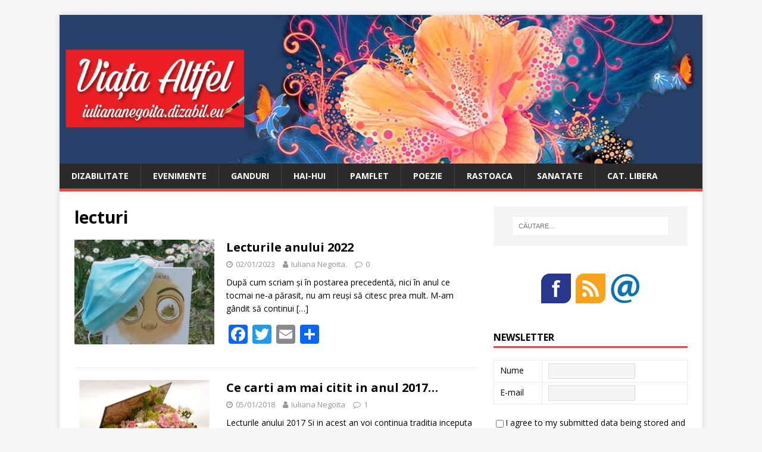

--- FILE ---
content_type: text/html; charset=UTF-8
request_url: https://iuliananegoita.dizabil.eu/tag/lecturi/
body_size: 47720
content:
<!DOCTYPE html>
<html class="no-js" lang="ro-RO">
<head>
<meta charset="UTF-8">
<meta name="viewport" content="width=device-width, initial-scale=1.0">
<link rel="profile" href="http://gmpg.org/xfn/11" />
<meta name='robots' content='index, follow, max-image-preview:large, max-snippet:-1, max-video-preview:-1' />
	<style>img:is([sizes="auto" i], [sizes^="auto," i]) { contain-intrinsic-size: 3000px 1500px }</style>
	
	<!-- This site is optimized with the Yoast SEO plugin v19.11 - https://yoast.com/wordpress/plugins/seo/ -->
	<title>lecturi Arhive - IulianaNegoita.dizabil.eu</title>
	<link rel="canonical" href="https://iuliananegoita.dizabil.eu/tag/lecturi/" />
	<meta property="og:locale" content="ro_RO" />
	<meta property="og:type" content="article" />
	<meta property="og:title" content="lecturi Arhive - IulianaNegoita.dizabil.eu" />
	<meta property="og:url" content="https://iuliananegoita.dizabil.eu/tag/lecturi/" />
	<meta property="og:site_name" content="IulianaNegoita.dizabil.eu" />
	<meta name="twitter:card" content="summary_large_image" />
	<script type="application/ld+json" class="yoast-schema-graph">{"@context":"https://schema.org","@graph":[{"@type":"CollectionPage","@id":"https://iuliananegoita.dizabil.eu/tag/lecturi/","url":"https://iuliananegoita.dizabil.eu/tag/lecturi/","name":"lecturi Arhive - IulianaNegoita.dizabil.eu","isPartOf":{"@id":"https://iuliananegoita.dizabil.eu/#website"},"primaryImageOfPage":{"@id":"https://iuliananegoita.dizabil.eu/tag/lecturi/#primaryimage"},"image":{"@id":"https://iuliananegoita.dizabil.eu/tag/lecturi/#primaryimage"},"thumbnailUrl":"https://iuliananegoita.dizabil.eu/wp-content/uploads/2020/08/fotomc1.jpeg","breadcrumb":{"@id":"https://iuliananegoita.dizabil.eu/tag/lecturi/#breadcrumb"},"inLanguage":"ro-RO"},{"@type":"ImageObject","inLanguage":"ro-RO","@id":"https://iuliananegoita.dizabil.eu/tag/lecturi/#primaryimage","url":"https://iuliananegoita.dizabil.eu/wp-content/uploads/2020/08/fotomc1.jpeg","contentUrl":"https://iuliananegoita.dizabil.eu/wp-content/uploads/2020/08/fotomc1.jpeg","width":1035,"height":582},{"@type":"BreadcrumbList","@id":"https://iuliananegoita.dizabil.eu/tag/lecturi/#breadcrumb","itemListElement":[{"@type":"ListItem","position":1,"name":"Prima pagină","item":"https://iuliananegoita.dizabil.eu/"},{"@type":"ListItem","position":2,"name":"lecturi"}]},{"@type":"WebSite","@id":"https://iuliananegoita.dizabil.eu/#website","url":"https://iuliananegoita.dizabil.eu/","name":"IulianaNegoita.dizabil.eu","description":"Viata altfel","potentialAction":[{"@type":"SearchAction","target":{"@type":"EntryPoint","urlTemplate":"https://iuliananegoita.dizabil.eu/?s={search_term_string}"},"query-input":"required name=search_term_string"}],"inLanguage":"ro-RO"}]}</script>
	<!-- / Yoast SEO plugin. -->


<link rel='dns-prefetch' href='//static.addtoany.com' />
<link rel='dns-prefetch' href='//fonts.googleapis.com' />
<link rel="alternate" type="application/rss+xml" title="IulianaNegoita.dizabil.eu &raquo; Flux" href="https://iuliananegoita.dizabil.eu/feed/" />
<link rel="alternate" type="application/rss+xml" title="IulianaNegoita.dizabil.eu &raquo; Flux comentarii" href="https://iuliananegoita.dizabil.eu/comments/feed/" />
<link rel="alternate" type="application/rss+xml" title="IulianaNegoita.dizabil.eu &raquo; Flux etichetă lecturi" href="https://iuliananegoita.dizabil.eu/tag/lecturi/feed/" />
<script type="text/javascript">
/* <![CDATA[ */
window._wpemojiSettings = {"baseUrl":"https:\/\/s.w.org\/images\/core\/emoji\/15.0.3\/72x72\/","ext":".png","svgUrl":"https:\/\/s.w.org\/images\/core\/emoji\/15.0.3\/svg\/","svgExt":".svg","source":{"concatemoji":"https:\/\/iuliananegoita.dizabil.eu\/wp-includes\/js\/wp-emoji-release.min.js?ver=6.7.4"}};
/*! This file is auto-generated */
!function(i,n){var o,s,e;function c(e){try{var t={supportTests:e,timestamp:(new Date).valueOf()};sessionStorage.setItem(o,JSON.stringify(t))}catch(e){}}function p(e,t,n){e.clearRect(0,0,e.canvas.width,e.canvas.height),e.fillText(t,0,0);var t=new Uint32Array(e.getImageData(0,0,e.canvas.width,e.canvas.height).data),r=(e.clearRect(0,0,e.canvas.width,e.canvas.height),e.fillText(n,0,0),new Uint32Array(e.getImageData(0,0,e.canvas.width,e.canvas.height).data));return t.every(function(e,t){return e===r[t]})}function u(e,t,n){switch(t){case"flag":return n(e,"\ud83c\udff3\ufe0f\u200d\u26a7\ufe0f","\ud83c\udff3\ufe0f\u200b\u26a7\ufe0f")?!1:!n(e,"\ud83c\uddfa\ud83c\uddf3","\ud83c\uddfa\u200b\ud83c\uddf3")&&!n(e,"\ud83c\udff4\udb40\udc67\udb40\udc62\udb40\udc65\udb40\udc6e\udb40\udc67\udb40\udc7f","\ud83c\udff4\u200b\udb40\udc67\u200b\udb40\udc62\u200b\udb40\udc65\u200b\udb40\udc6e\u200b\udb40\udc67\u200b\udb40\udc7f");case"emoji":return!n(e,"\ud83d\udc26\u200d\u2b1b","\ud83d\udc26\u200b\u2b1b")}return!1}function f(e,t,n){var r="undefined"!=typeof WorkerGlobalScope&&self instanceof WorkerGlobalScope?new OffscreenCanvas(300,150):i.createElement("canvas"),a=r.getContext("2d",{willReadFrequently:!0}),o=(a.textBaseline="top",a.font="600 32px Arial",{});return e.forEach(function(e){o[e]=t(a,e,n)}),o}function t(e){var t=i.createElement("script");t.src=e,t.defer=!0,i.head.appendChild(t)}"undefined"!=typeof Promise&&(o="wpEmojiSettingsSupports",s=["flag","emoji"],n.supports={everything:!0,everythingExceptFlag:!0},e=new Promise(function(e){i.addEventListener("DOMContentLoaded",e,{once:!0})}),new Promise(function(t){var n=function(){try{var e=JSON.parse(sessionStorage.getItem(o));if("object"==typeof e&&"number"==typeof e.timestamp&&(new Date).valueOf()<e.timestamp+604800&&"object"==typeof e.supportTests)return e.supportTests}catch(e){}return null}();if(!n){if("undefined"!=typeof Worker&&"undefined"!=typeof OffscreenCanvas&&"undefined"!=typeof URL&&URL.createObjectURL&&"undefined"!=typeof Blob)try{var e="postMessage("+f.toString()+"("+[JSON.stringify(s),u.toString(),p.toString()].join(",")+"));",r=new Blob([e],{type:"text/javascript"}),a=new Worker(URL.createObjectURL(r),{name:"wpTestEmojiSupports"});return void(a.onmessage=function(e){c(n=e.data),a.terminate(),t(n)})}catch(e){}c(n=f(s,u,p))}t(n)}).then(function(e){for(var t in e)n.supports[t]=e[t],n.supports.everything=n.supports.everything&&n.supports[t],"flag"!==t&&(n.supports.everythingExceptFlag=n.supports.everythingExceptFlag&&n.supports[t]);n.supports.everythingExceptFlag=n.supports.everythingExceptFlag&&!n.supports.flag,n.DOMReady=!1,n.readyCallback=function(){n.DOMReady=!0}}).then(function(){return e}).then(function(){var e;n.supports.everything||(n.readyCallback(),(e=n.source||{}).concatemoji?t(e.concatemoji):e.wpemoji&&e.twemoji&&(t(e.twemoji),t(e.wpemoji)))}))}((window,document),window._wpemojiSettings);
/* ]]> */
</script>
<style id='wp-emoji-styles-inline-css' type='text/css'>

	img.wp-smiley, img.emoji {
		display: inline !important;
		border: none !important;
		box-shadow: none !important;
		height: 1em !important;
		width: 1em !important;
		margin: 0 0.07em !important;
		vertical-align: -0.1em !important;
		background: none !important;
		padding: 0 !important;
	}
</style>
<link rel='stylesheet' id='wp-block-library-css' href='https://iuliananegoita.dizabil.eu/wp-includes/css/dist/block-library/style.min.css?ver=6.7.4' type='text/css' media='all' />
<style id='classic-theme-styles-inline-css' type='text/css'>
/*! This file is auto-generated */
.wp-block-button__link{color:#fff;background-color:#32373c;border-radius:9999px;box-shadow:none;text-decoration:none;padding:calc(.667em + 2px) calc(1.333em + 2px);font-size:1.125em}.wp-block-file__button{background:#32373c;color:#fff;text-decoration:none}
</style>
<style id='global-styles-inline-css' type='text/css'>
:root{--wp--preset--aspect-ratio--square: 1;--wp--preset--aspect-ratio--4-3: 4/3;--wp--preset--aspect-ratio--3-4: 3/4;--wp--preset--aspect-ratio--3-2: 3/2;--wp--preset--aspect-ratio--2-3: 2/3;--wp--preset--aspect-ratio--16-9: 16/9;--wp--preset--aspect-ratio--9-16: 9/16;--wp--preset--color--black: #000000;--wp--preset--color--cyan-bluish-gray: #abb8c3;--wp--preset--color--white: #ffffff;--wp--preset--color--pale-pink: #f78da7;--wp--preset--color--vivid-red: #cf2e2e;--wp--preset--color--luminous-vivid-orange: #ff6900;--wp--preset--color--luminous-vivid-amber: #fcb900;--wp--preset--color--light-green-cyan: #7bdcb5;--wp--preset--color--vivid-green-cyan: #00d084;--wp--preset--color--pale-cyan-blue: #8ed1fc;--wp--preset--color--vivid-cyan-blue: #0693e3;--wp--preset--color--vivid-purple: #9b51e0;--wp--preset--gradient--vivid-cyan-blue-to-vivid-purple: linear-gradient(135deg,rgba(6,147,227,1) 0%,rgb(155,81,224) 100%);--wp--preset--gradient--light-green-cyan-to-vivid-green-cyan: linear-gradient(135deg,rgb(122,220,180) 0%,rgb(0,208,130) 100%);--wp--preset--gradient--luminous-vivid-amber-to-luminous-vivid-orange: linear-gradient(135deg,rgba(252,185,0,1) 0%,rgba(255,105,0,1) 100%);--wp--preset--gradient--luminous-vivid-orange-to-vivid-red: linear-gradient(135deg,rgba(255,105,0,1) 0%,rgb(207,46,46) 100%);--wp--preset--gradient--very-light-gray-to-cyan-bluish-gray: linear-gradient(135deg,rgb(238,238,238) 0%,rgb(169,184,195) 100%);--wp--preset--gradient--cool-to-warm-spectrum: linear-gradient(135deg,rgb(74,234,220) 0%,rgb(151,120,209) 20%,rgb(207,42,186) 40%,rgb(238,44,130) 60%,rgb(251,105,98) 80%,rgb(254,248,76) 100%);--wp--preset--gradient--blush-light-purple: linear-gradient(135deg,rgb(255,206,236) 0%,rgb(152,150,240) 100%);--wp--preset--gradient--blush-bordeaux: linear-gradient(135deg,rgb(254,205,165) 0%,rgb(254,45,45) 50%,rgb(107,0,62) 100%);--wp--preset--gradient--luminous-dusk: linear-gradient(135deg,rgb(255,203,112) 0%,rgb(199,81,192) 50%,rgb(65,88,208) 100%);--wp--preset--gradient--pale-ocean: linear-gradient(135deg,rgb(255,245,203) 0%,rgb(182,227,212) 50%,rgb(51,167,181) 100%);--wp--preset--gradient--electric-grass: linear-gradient(135deg,rgb(202,248,128) 0%,rgb(113,206,126) 100%);--wp--preset--gradient--midnight: linear-gradient(135deg,rgb(2,3,129) 0%,rgb(40,116,252) 100%);--wp--preset--font-size--small: 13px;--wp--preset--font-size--medium: 20px;--wp--preset--font-size--large: 36px;--wp--preset--font-size--x-large: 42px;--wp--preset--spacing--20: 0.44rem;--wp--preset--spacing--30: 0.67rem;--wp--preset--spacing--40: 1rem;--wp--preset--spacing--50: 1.5rem;--wp--preset--spacing--60: 2.25rem;--wp--preset--spacing--70: 3.38rem;--wp--preset--spacing--80: 5.06rem;--wp--preset--shadow--natural: 6px 6px 9px rgba(0, 0, 0, 0.2);--wp--preset--shadow--deep: 12px 12px 50px rgba(0, 0, 0, 0.4);--wp--preset--shadow--sharp: 6px 6px 0px rgba(0, 0, 0, 0.2);--wp--preset--shadow--outlined: 6px 6px 0px -3px rgba(255, 255, 255, 1), 6px 6px rgba(0, 0, 0, 1);--wp--preset--shadow--crisp: 6px 6px 0px rgba(0, 0, 0, 1);}:where(.is-layout-flex){gap: 0.5em;}:where(.is-layout-grid){gap: 0.5em;}body .is-layout-flex{display: flex;}.is-layout-flex{flex-wrap: wrap;align-items: center;}.is-layout-flex > :is(*, div){margin: 0;}body .is-layout-grid{display: grid;}.is-layout-grid > :is(*, div){margin: 0;}:where(.wp-block-columns.is-layout-flex){gap: 2em;}:where(.wp-block-columns.is-layout-grid){gap: 2em;}:where(.wp-block-post-template.is-layout-flex){gap: 1.25em;}:where(.wp-block-post-template.is-layout-grid){gap: 1.25em;}.has-black-color{color: var(--wp--preset--color--black) !important;}.has-cyan-bluish-gray-color{color: var(--wp--preset--color--cyan-bluish-gray) !important;}.has-white-color{color: var(--wp--preset--color--white) !important;}.has-pale-pink-color{color: var(--wp--preset--color--pale-pink) !important;}.has-vivid-red-color{color: var(--wp--preset--color--vivid-red) !important;}.has-luminous-vivid-orange-color{color: var(--wp--preset--color--luminous-vivid-orange) !important;}.has-luminous-vivid-amber-color{color: var(--wp--preset--color--luminous-vivid-amber) !important;}.has-light-green-cyan-color{color: var(--wp--preset--color--light-green-cyan) !important;}.has-vivid-green-cyan-color{color: var(--wp--preset--color--vivid-green-cyan) !important;}.has-pale-cyan-blue-color{color: var(--wp--preset--color--pale-cyan-blue) !important;}.has-vivid-cyan-blue-color{color: var(--wp--preset--color--vivid-cyan-blue) !important;}.has-vivid-purple-color{color: var(--wp--preset--color--vivid-purple) !important;}.has-black-background-color{background-color: var(--wp--preset--color--black) !important;}.has-cyan-bluish-gray-background-color{background-color: var(--wp--preset--color--cyan-bluish-gray) !important;}.has-white-background-color{background-color: var(--wp--preset--color--white) !important;}.has-pale-pink-background-color{background-color: var(--wp--preset--color--pale-pink) !important;}.has-vivid-red-background-color{background-color: var(--wp--preset--color--vivid-red) !important;}.has-luminous-vivid-orange-background-color{background-color: var(--wp--preset--color--luminous-vivid-orange) !important;}.has-luminous-vivid-amber-background-color{background-color: var(--wp--preset--color--luminous-vivid-amber) !important;}.has-light-green-cyan-background-color{background-color: var(--wp--preset--color--light-green-cyan) !important;}.has-vivid-green-cyan-background-color{background-color: var(--wp--preset--color--vivid-green-cyan) !important;}.has-pale-cyan-blue-background-color{background-color: var(--wp--preset--color--pale-cyan-blue) !important;}.has-vivid-cyan-blue-background-color{background-color: var(--wp--preset--color--vivid-cyan-blue) !important;}.has-vivid-purple-background-color{background-color: var(--wp--preset--color--vivid-purple) !important;}.has-black-border-color{border-color: var(--wp--preset--color--black) !important;}.has-cyan-bluish-gray-border-color{border-color: var(--wp--preset--color--cyan-bluish-gray) !important;}.has-white-border-color{border-color: var(--wp--preset--color--white) !important;}.has-pale-pink-border-color{border-color: var(--wp--preset--color--pale-pink) !important;}.has-vivid-red-border-color{border-color: var(--wp--preset--color--vivid-red) !important;}.has-luminous-vivid-orange-border-color{border-color: var(--wp--preset--color--luminous-vivid-orange) !important;}.has-luminous-vivid-amber-border-color{border-color: var(--wp--preset--color--luminous-vivid-amber) !important;}.has-light-green-cyan-border-color{border-color: var(--wp--preset--color--light-green-cyan) !important;}.has-vivid-green-cyan-border-color{border-color: var(--wp--preset--color--vivid-green-cyan) !important;}.has-pale-cyan-blue-border-color{border-color: var(--wp--preset--color--pale-cyan-blue) !important;}.has-vivid-cyan-blue-border-color{border-color: var(--wp--preset--color--vivid-cyan-blue) !important;}.has-vivid-purple-border-color{border-color: var(--wp--preset--color--vivid-purple) !important;}.has-vivid-cyan-blue-to-vivid-purple-gradient-background{background: var(--wp--preset--gradient--vivid-cyan-blue-to-vivid-purple) !important;}.has-light-green-cyan-to-vivid-green-cyan-gradient-background{background: var(--wp--preset--gradient--light-green-cyan-to-vivid-green-cyan) !important;}.has-luminous-vivid-amber-to-luminous-vivid-orange-gradient-background{background: var(--wp--preset--gradient--luminous-vivid-amber-to-luminous-vivid-orange) !important;}.has-luminous-vivid-orange-to-vivid-red-gradient-background{background: var(--wp--preset--gradient--luminous-vivid-orange-to-vivid-red) !important;}.has-very-light-gray-to-cyan-bluish-gray-gradient-background{background: var(--wp--preset--gradient--very-light-gray-to-cyan-bluish-gray) !important;}.has-cool-to-warm-spectrum-gradient-background{background: var(--wp--preset--gradient--cool-to-warm-spectrum) !important;}.has-blush-light-purple-gradient-background{background: var(--wp--preset--gradient--blush-light-purple) !important;}.has-blush-bordeaux-gradient-background{background: var(--wp--preset--gradient--blush-bordeaux) !important;}.has-luminous-dusk-gradient-background{background: var(--wp--preset--gradient--luminous-dusk) !important;}.has-pale-ocean-gradient-background{background: var(--wp--preset--gradient--pale-ocean) !important;}.has-electric-grass-gradient-background{background: var(--wp--preset--gradient--electric-grass) !important;}.has-midnight-gradient-background{background: var(--wp--preset--gradient--midnight) !important;}.has-small-font-size{font-size: var(--wp--preset--font-size--small) !important;}.has-medium-font-size{font-size: var(--wp--preset--font-size--medium) !important;}.has-large-font-size{font-size: var(--wp--preset--font-size--large) !important;}.has-x-large-font-size{font-size: var(--wp--preset--font-size--x-large) !important;}
:where(.wp-block-post-template.is-layout-flex){gap: 1.25em;}:where(.wp-block-post-template.is-layout-grid){gap: 1.25em;}
:where(.wp-block-columns.is-layout-flex){gap: 2em;}:where(.wp-block-columns.is-layout-grid){gap: 2em;}
:root :where(.wp-block-pullquote){font-size: 1.5em;line-height: 1.6;}
</style>
<link rel='stylesheet' id='contact-form-7-css' href='https://iuliananegoita.dizabil.eu/wp-content/plugins/contact-form-7/includes/css/styles.css?ver=5.7.2' type='text/css' media='all' />
<link rel='stylesheet' id='mh-google-fonts-css' href='https://fonts.googleapis.com/css?family=Open+Sans:400,400italic,700,600' type='text/css' media='all' />
<link rel='stylesheet' id='mh-magazine-lite-css' href='https://iuliananegoita.dizabil.eu/wp-content/themes/mh-magazine-lite/style.css?ver=2.8.6' type='text/css' media='all' />
<link rel='stylesheet' id='mh-font-awesome-css' href='https://iuliananegoita.dizabil.eu/wp-content/themes/mh-magazine-lite/includes/font-awesome.min.css' type='text/css' media='all' />
<link rel='stylesheet' id='addtoany-css' href='https://iuliananegoita.dizabil.eu/wp-content/plugins/add-to-any/addtoany.min.css?ver=1.16' type='text/css' media='all' />
<script type="text/javascript" id="addtoany-core-js-before">
/* <![CDATA[ */
window.a2a_config=window.a2a_config||{};a2a_config.callbacks=[];a2a_config.overlays=[];a2a_config.templates={};a2a_localize = {
	Share: "Partajează",
	Save: "Salvează",
	Subscribe: "Abonare",
	Email: "Email",
	Bookmark: "Pune un semn de carte",
	ShowAll: "Arată tot",
	ShowLess: "Arată mai puțin",
	FindServices: "găseşte serviciu/i",
	FindAnyServiceToAddTo: "găseşte instantaneu orice serviciu de adăugat la",
	PoweredBy: "Propulsat de",
	ShareViaEmail: "Partajat via email",
	SubscribeViaEmail: "Abonare via email",
	BookmarkInYourBrowser: "pune semn în browserul tău",
	BookmarkInstructions: "Apasă Ctrl+D sau \u2318+D pentru a pune un semn de carte paginii",
	AddToYourFavorites: "adaugă la pagini favorite",
	SendFromWebOrProgram: "Trimis de la orice adresă de email sau program de email",
	EmailProgram: "Program de email",
	More: "Mai mult&#8230;",
	ThanksForSharing: "Thanks for sharing!",
	ThanksForFollowing: "Thanks for following!"
};
/* ]]> */
</script>
<script type="text/javascript" async src="https://static.addtoany.com/menu/page.js" id="addtoany-core-js"></script>
<script type="text/javascript" src="https://iuliananegoita.dizabil.eu/wp-includes/js/jquery/jquery.min.js?ver=3.7.1" id="jquery-core-js"></script>
<script type="text/javascript" src="https://iuliananegoita.dizabil.eu/wp-includes/js/jquery/jquery-migrate.min.js?ver=3.4.1" id="jquery-migrate-js"></script>
<script type="text/javascript" async src="https://iuliananegoita.dizabil.eu/wp-content/plugins/add-to-any/addtoany.min.js?ver=1.1" id="addtoany-jquery-js"></script>
<script type="text/javascript" src="https://iuliananegoita.dizabil.eu/wp-content/themes/mh-magazine-lite/js/scripts.js?ver=2.8.6" id="mh-scripts-js"></script>
<link rel="https://api.w.org/" href="https://iuliananegoita.dizabil.eu/wp-json/" /><link rel="alternate" title="JSON" type="application/json" href="https://iuliananegoita.dizabil.eu/wp-json/wp/v2/tags/503" /><link rel="EditURI" type="application/rsd+xml" title="RSD" href="https://iuliananegoita.dizabil.eu/xmlrpc.php?rsd" />
<meta name="generator" content="WordPress 6.7.4" />
<script type="text/javascript" src="https://iuliananegoita.dizabil.eu/wp-includes/js/tw-sack.min.js?ver=1.6.1" id="sack-js"></script>
	<script type="text/javascript">
		//<![CDATA[
				function alo_em_pubblic_form ()
		{

			var alo_cf_array = new Array();
									document.alo_easymail_widget_form.submit.value="trimtere...";
			document.alo_easymail_widget_form.submit.disabled = true;
			document.getElementById('alo_em_widget_loading').style.display = "inline";
			document.getElementById('alo_easymail_widget_feedback').innerHTML = "";

			var alo_em_sack = new sack("https://iuliananegoita.dizabil.eu/wp-admin/admin-ajax.php" );

			alo_em_sack.execute = 1;
			alo_em_sack.method = 'POST';
			alo_em_sack.setVar( "action", "alo_em_pubblic_form_check" );
						alo_em_sack.setVar( "alo_em_opt_name", document.alo_easymail_widget_form.alo_em_opt_name.value );
						alo_em_sack.setVar( "alo_em_opt_email", document.alo_easymail_widget_form.alo_em_opt_email.value );

			alo_em_sack.setVar( "alo_em_privacy_agree", ( document.getElementById('alo_em_privacy_agree').checked ? 1 : 0 ) );

						alo_em_sack.setVar( "alo_easymail_txt_generic_error", 'Eroare în timpul operaţiei.' );
			alo_em_sack.setVar( "alo_em_error_email_incorrect", "Adresa e-mail nu este corectă");
			alo_em_sack.setVar( "alo_em_error_name_empty", "Numele nu a fost completat");
			alo_em_sack.setVar( "alo_em_error_privacy_empty", "The Politică de confidențialitate field is empty");
						alo_em_sack.setVar( "alo_em_error_email_added", "Atenție: acest email a fost deja înscris dar nu a fost activat. Trimitem acum un nou email de activare");
			alo_em_sack.setVar( "alo_em_error_email_activated", "Atenție: acest email a fost deja înregistrat");
			alo_em_sack.setVar( "alo_em_error_on_sending", "Eroare la trimtere: încearcă din nou");
			alo_em_sack.setVar( "alo_em_txt_ok", "Abonamentul tău a fost activat cu succes. Vei primi următorul newsletter. Mulţumim.");
			alo_em_sack.setVar( "alo_em_txt_subscribe", "Abonare");
			alo_em_sack.setVar( "alo_em_lang_code", "");

			var cbs = document.getElementById('alo_easymail_widget_form').getElementsByTagName('input');
			var length = cbs.length;
			var lists = "";
			for (var i=0; i < length; i++) {
				if (cbs[i].name == 'alo_em_form_lists' +'[]' && cbs[i].type == 'checkbox') {
					if ( cbs[i].checked ) lists += cbs[i].value + ",";
				}
			}
			alo_em_sack.setVar( "alo_em_form_lists", lists );
			alo_em_sack.setVar( "alo_em_nonce", '96dd4f0f03' );
			alo_em_sack.runAJAX();

			return true;

		}
				//]]>
	</script>
	<link rel="preconnect" href="https://cdnjs.cloudflare.com"><!--[if lt IE 9]>
<script src="https://iuliananegoita.dizabil.eu/wp-content/themes/mh-magazine-lite/js/css3-mediaqueries.js"></script>
<![endif]-->
<link rel="icon" href="https://iuliananegoita.dizabil.eu/wp-content/uploads/2020/01/cropped-VIATA-ALTFEL-miniatura-32x32.png" sizes="32x32" />
<link rel="icon" href="https://iuliananegoita.dizabil.eu/wp-content/uploads/2020/01/cropped-VIATA-ALTFEL-miniatura-192x192.png" sizes="192x192" />
<link rel="apple-touch-icon" href="https://iuliananegoita.dizabil.eu/wp-content/uploads/2020/01/cropped-VIATA-ALTFEL-miniatura-180x180.png" />
<meta name="msapplication-TileImage" content="https://iuliananegoita.dizabil.eu/wp-content/uploads/2020/01/cropped-VIATA-ALTFEL-miniatura-270x270.png" />
</head>
<body id="mh-mobile" class="archive tag tag-lecturi tag-503 mh-right-sb" itemscope="itemscope" itemtype="http://schema.org/WebPage">
<div class="mh-container mh-container-outer">
<div class="mh-header-mobile-nav mh-clearfix"></div>
<header class="mh-header" itemscope="itemscope" itemtype="http://schema.org/WPHeader">
	<div class="mh-container mh-container-inner mh-row mh-clearfix">
		<div class="mh-custom-header mh-clearfix">
<a class="mh-header-image-link" href="https://iuliananegoita.dizabil.eu/" title="IulianaNegoita.dizabil.eu" rel="home">
<img class="mh-header-image" src="https://iuliananegoita.dizabil.eu/wp-content/uploads/2017/03/HEDERLOGO-VIATA-ALTFEL-OOOK-CENTERUL.jpg" height="335" width="1450" alt="IulianaNegoita.dizabil.eu" />
</a>
</div>
	</div>
	<div class="mh-main-nav-wrap">
		<nav class="mh-navigation mh-main-nav mh-container mh-container-inner mh-clearfix" itemscope="itemscope" itemtype="http://schema.org/SiteNavigationElement">
			<div class="menu-meniu-principal-container"><ul id="menu-meniu-principal" class="menu"><li id="menu-item-50" class="menu-item menu-item-type-taxonomy menu-item-object-category menu-item-50"><a href="https://iuliananegoita.dizabil.eu/category/dizabilitate/">DIZABILITATE</a></li>
<li id="menu-item-238" class="menu-item menu-item-type-taxonomy menu-item-object-category menu-item-238"><a href="https://iuliananegoita.dizabil.eu/category/evenimente/">EVENIMENTE</a></li>
<li id="menu-item-51" class="menu-item menu-item-type-taxonomy menu-item-object-category menu-item-51"><a href="https://iuliananegoita.dizabil.eu/category/ganduri/">GANDURI</a></li>
<li id="menu-item-52" class="menu-item menu-item-type-taxonomy menu-item-object-category menu-item-52"><a href="https://iuliananegoita.dizabil.eu/category/hai-hui/">HAI-HUI</a></li>
<li id="menu-item-53" class="menu-item menu-item-type-taxonomy menu-item-object-category menu-item-53"><a href="https://iuliananegoita.dizabil.eu/category/pamflet/">PAMFLET</a></li>
<li id="menu-item-54" class="menu-item menu-item-type-taxonomy menu-item-object-category menu-item-54"><a href="https://iuliananegoita.dizabil.eu/category/poezie/">POEZIE</a></li>
<li id="menu-item-55" class="menu-item menu-item-type-taxonomy menu-item-object-category menu-item-55"><a href="https://iuliananegoita.dizabil.eu/category/rastoaca/">RASTOACA</a></li>
<li id="menu-item-56" class="menu-item menu-item-type-taxonomy menu-item-object-category menu-item-56"><a href="https://iuliananegoita.dizabil.eu/category/sanatate/">SANATATE</a></li>
<li id="menu-item-380" class="menu-item menu-item-type-taxonomy menu-item-object-category menu-item-380"><a href="https://iuliananegoita.dizabil.eu/category/fara-categorie/">CAT. LIBERA</a></li>
</ul></div>		</nav>
	</div>
</header><div class="mh-wrapper mh-clearfix">
	<div id="main-content" class="mh-loop mh-content" role="main">			<header class="page-header"><h1 class="page-title">lecturi</h1>			</header><article class="mh-loop-item mh-clearfix post-3342 post type-post status-publish format-standard has-post-thumbnail hentry category-fara-categorie tag-carti tag-lecturi">
	<figure class="mh-loop-thumb">
		<a href="https://iuliananegoita.dizabil.eu/lecturile-anului-2022/"><img width="326" height="245" src="https://iuliananegoita.dizabil.eu/wp-content/uploads/2020/08/fotomc1-326x245.jpeg" class="attachment-mh-magazine-lite-medium size-mh-magazine-lite-medium wp-post-image" alt="" decoding="async" fetchpriority="high" srcset="https://iuliananegoita.dizabil.eu/wp-content/uploads/2020/08/fotomc1-326x245.jpeg 326w, https://iuliananegoita.dizabil.eu/wp-content/uploads/2020/08/fotomc1-678x509.jpeg 678w, https://iuliananegoita.dizabil.eu/wp-content/uploads/2020/08/fotomc1-80x60.jpeg 80w" sizes="(max-width: 326px) 100vw, 326px" />		</a>
	</figure>
	<div class="mh-loop-content mh-clearfix">
		<header class="mh-loop-header">
			<h3 class="entry-title mh-loop-title">
				<a href="https://iuliananegoita.dizabil.eu/lecturile-anului-2022/" rel="bookmark">
					Lecturile anului 2022				</a>
			</h3>
			<div class="mh-meta mh-loop-meta">
				<span class="mh-meta-date updated"><i class="fa fa-clock-o"></i>02/01/2023</span>
<span class="mh-meta-author author vcard"><i class="fa fa-user"></i><a class="fn" href="https://iuliananegoita.dizabil.eu/author/iuli/">Iuliana Negoita.</a></span>
<span class="mh-meta-comments"><i class="fa fa-comment-o"></i><a class="mh-comment-count-link" href="https://iuliananegoita.dizabil.eu/lecturile-anului-2022/#mh-comments">0</a></span>
			</div>
		</header>
		<div class="mh-loop-excerpt">
			<div class="mh-excerpt"><p>După cum scriam și în postarea precedentă, nici în anul ce tocmai ne-a părasit, nu am reuși să citesc prea mult. M-am gândit să continui <a class="mh-excerpt-more" href="https://iuliananegoita.dizabil.eu/lecturile-anului-2022/" title="Lecturile anului 2022">[&#8230;]</a></p>
</div><div class="addtoany_share_save_container addtoany_content addtoany_content_bottom"><div class="a2a_kit a2a_kit_size_32 addtoany_list" data-a2a-url="https://iuliananegoita.dizabil.eu/lecturile-anului-2022/" data-a2a-title="Lecturile anului 2022"><a class="a2a_button_facebook" href="https://www.addtoany.com/add_to/facebook?linkurl=https%3A%2F%2Fiuliananegoita.dizabil.eu%2Flecturile-anului-2022%2F&amp;linkname=Lecturile%20anului%202022" title="Facebook" rel="nofollow noopener" target="_blank"></a><a class="a2a_button_twitter" href="https://www.addtoany.com/add_to/twitter?linkurl=https%3A%2F%2Fiuliananegoita.dizabil.eu%2Flecturile-anului-2022%2F&amp;linkname=Lecturile%20anului%202022" title="Twitter" rel="nofollow noopener" target="_blank"></a><a class="a2a_button_email" href="https://www.addtoany.com/add_to/email?linkurl=https%3A%2F%2Fiuliananegoita.dizabil.eu%2Flecturile-anului-2022%2F&amp;linkname=Lecturile%20anului%202022" title="Email" rel="nofollow noopener" target="_blank"></a><a class="a2a_dd addtoany_share_save addtoany_share" href="https://www.addtoany.com/share"></a></div></div>		</div>
	</div>
</article><article class="mh-loop-item mh-clearfix post-1291 post type-post status-publish format-standard has-post-thumbnail hentry category-fara-categorie tag-aghata-christie tag-autori tag-carti tag-dan-purin tag-dostoievski tag-lecturi tag-scriitori">
	<figure class="mh-loop-thumb">
		<a href="https://iuliananegoita.dizabil.eu/ce-carti-am-citit-in-2017/"><img width="300" height="245" src="https://iuliananegoita.dizabil.eu/wp-content/uploads/2017/01/carte-300x245.jpg" class="attachment-mh-magazine-lite-medium size-mh-magazine-lite-medium wp-post-image" alt="carte" decoding="async" />		</a>
	</figure>
	<div class="mh-loop-content mh-clearfix">
		<header class="mh-loop-header">
			<h3 class="entry-title mh-loop-title">
				<a href="https://iuliananegoita.dizabil.eu/ce-carti-am-citit-in-2017/" rel="bookmark">
					Ce carti am mai citit in anul 2017&#8230;				</a>
			</h3>
			<div class="mh-meta mh-loop-meta">
				<span class="mh-meta-date updated"><i class="fa fa-clock-o"></i>05/01/2018</span>
<span class="mh-meta-author author vcard"><i class="fa fa-user"></i><a class="fn" href="https://iuliananegoita.dizabil.eu/author/iuly/">Iuliana Negoita</a></span>
<span class="mh-meta-comments"><i class="fa fa-comment-o"></i><a class="mh-comment-count-link" href="https://iuliananegoita.dizabil.eu/ce-carti-am-citit-in-2017/#mh-comments">1</a></span>
			</div>
		</header>
		<div class="mh-loop-excerpt">
			<div class="mh-excerpt"><p>Lecturile anului 2017 Si in acest an voi continua traditia inceputa pe primul meu blog, prezentandu-va o enumerare a cartilor pe care am reusit sa <a class="mh-excerpt-more" href="https://iuliananegoita.dizabil.eu/ce-carti-am-citit-in-2017/" title="Ce carti am mai citit in anul 2017&#8230;">[&#8230;]</a></p>
</div><div class="addtoany_share_save_container addtoany_content addtoany_content_bottom"><div class="a2a_kit a2a_kit_size_32 addtoany_list" data-a2a-url="https://iuliananegoita.dizabil.eu/ce-carti-am-citit-in-2017/" data-a2a-title="Ce carti am mai citit in anul 2017…"><a class="a2a_button_facebook" href="https://www.addtoany.com/add_to/facebook?linkurl=https%3A%2F%2Fiuliananegoita.dizabil.eu%2Fce-carti-am-citit-in-2017%2F&amp;linkname=Ce%20carti%20am%20mai%20citit%20in%20anul%202017%E2%80%A6" title="Facebook" rel="nofollow noopener" target="_blank"></a><a class="a2a_button_twitter" href="https://www.addtoany.com/add_to/twitter?linkurl=https%3A%2F%2Fiuliananegoita.dizabil.eu%2Fce-carti-am-citit-in-2017%2F&amp;linkname=Ce%20carti%20am%20mai%20citit%20in%20anul%202017%E2%80%A6" title="Twitter" rel="nofollow noopener" target="_blank"></a><a class="a2a_button_email" href="https://www.addtoany.com/add_to/email?linkurl=https%3A%2F%2Fiuliananegoita.dizabil.eu%2Fce-carti-am-citit-in-2017%2F&amp;linkname=Ce%20carti%20am%20mai%20citit%20in%20anul%202017%E2%80%A6" title="Email" rel="nofollow noopener" target="_blank"></a><a class="a2a_dd addtoany_share_save addtoany_share" href="https://www.addtoany.com/share"></a></div></div>		</div>
	</div>
</article>	</div>
	<aside class="mh-widget-col-1 mh-sidebar" itemscope="itemscope" itemtype="http://schema.org/WPSideBar"><div id="search-8" class="mh-widget widget_search"><form role="search" method="get" class="search-form" action="https://iuliananegoita.dizabil.eu/">
				<label>
					<span class="screen-reader-text">Caută după:</span>
					<input type="search" class="search-field" placeholder="Căutare&hellip;" value="" name="s" />
				</label>
				<input type="submit" class="search-submit" value="Caută" />
			</form></div><div id="text-2" class="mh-widget widget_text">			<div class="textwidget"><br>

<center>
<p>
<a href="https://www.facebook.com/IulianaNegoita" target="_blank"><img alt="FB-DIZABIL.jpg" src="http://dizabil.eu/foto/site-icon/FB-DIZABIL.jpg" width="50" height="50"></a>&nbsp;&nbsp;<a href="https://iuliananegoita.dizabil.eu/feed"><img alt="RSS-DIZABIL.jpg" src="http://dizabil.eu/foto/site-icon/RSS-DIZABIL.jpg" width="50" height="50"></a>&nbsp;&nbsp;<a href="contact" onclick="MyWindow=window.open('https://iuliananegoita.dizabil.eu/contact','MyWindow','toolbar=no , location=no , directories=no , status=no , menubar=no,scrollbars=yes,resizable=no,width=500,height=700'); return false;"><img alt="Contact https://iuliananegoita.dizabil.eu" src="http://dizabil.eu/foto/site-icon/-DIZABIL.jpg" width="50" height="50"></a>
</p>
</center>
<br></div>
		</div><div id="alo-easymail-widget-2" class="mh-widget alo_easymail_widget"><h4 class="mh-widget-title"><span class="mh-widget-title-inner">Newsletter</span></h4><div id='alo_em_widget_loading' class='alo_em_widget_loading' style='display:none;'><img src='https://iuliananegoita.dizabil.eu/wp-content/plugins/alo-easymail/images/wpspin_light.gif' alt='' style='vertical-align:middle' /> trimtere...</div>
<div id='alo_easymail_widget_feedback'></div>
<form name='alo_easymail_widget_form' id='alo_easymail_widget_form' class='alo_easymail_widget_form alo_easymail_widget_form_public' method='post' action='' onsubmit='alo_em_pubblic_form();return false;'>
<table class='alo_easymail_form_table'><tbody>
  <tr>
    <td><label for='opt_name'>Nume</label></td>    <td><input type='text' name='alo_em_opt_name' value='' id='opt_name' maxlength='50' class='input-text' /></td>
  </tr>
  <tr>
    <td><label for='opt_email'>E-mail</label></td>
    <td><input type='text' name='alo_em_opt_email' value='' id='opt_email' maxlength='50' class='input-text' /></td>
  </tr>
</tbody></table>
<div class='alo_easymail_disclaimer'><label for='alo_em_privacy_agree'><input type='checkbox' name='alo_em_privacy_agree' id='alo_em_privacy_agree' value='yes' class='input-checkbox' />I agree to my submitted data being stored and used to receive newsletters</label></div>
<input type='submit' name='submit' value='Abonare' class='input-submit' />
</form>
</div><div id="archives-5" class="mh-widget widget_archive"><h4 class="mh-widget-title"><span class="mh-widget-title-inner">Arhive</span></h4>
			<ul>
					<li><a href='https://iuliananegoita.dizabil.eu/2026/01/'>ianuarie 2026</a></li>
	<li><a href='https://iuliananegoita.dizabil.eu/2025/07/'>iulie 2025</a></li>
	<li><a href='https://iuliananegoita.dizabil.eu/2025/02/'>februarie 2025</a></li>
	<li><a href='https://iuliananegoita.dizabil.eu/2025/01/'>ianuarie 2025</a></li>
	<li><a href='https://iuliananegoita.dizabil.eu/2024/11/'>noiembrie 2024</a></li>
	<li><a href='https://iuliananegoita.dizabil.eu/2024/08/'>august 2024</a></li>
	<li><a href='https://iuliananegoita.dizabil.eu/2024/05/'>mai 2024</a></li>
	<li><a href='https://iuliananegoita.dizabil.eu/2024/01/'>ianuarie 2024</a></li>
	<li><a href='https://iuliananegoita.dizabil.eu/2023/11/'>noiembrie 2023</a></li>
	<li><a href='https://iuliananegoita.dizabil.eu/2023/10/'>octombrie 2023</a></li>
	<li><a href='https://iuliananegoita.dizabil.eu/2023/09/'>septembrie 2023</a></li>
	<li><a href='https://iuliananegoita.dizabil.eu/2023/08/'>august 2023</a></li>
	<li><a href='https://iuliananegoita.dizabil.eu/2023/07/'>iulie 2023</a></li>
	<li><a href='https://iuliananegoita.dizabil.eu/2023/05/'>mai 2023</a></li>
	<li><a href='https://iuliananegoita.dizabil.eu/2023/02/'>februarie 2023</a></li>
	<li><a href='https://iuliananegoita.dizabil.eu/2023/01/'>ianuarie 2023</a></li>
	<li><a href='https://iuliananegoita.dizabil.eu/2022/12/'>decembrie 2022</a></li>
	<li><a href='https://iuliananegoita.dizabil.eu/2022/11/'>noiembrie 2022</a></li>
	<li><a href='https://iuliananegoita.dizabil.eu/2022/09/'>septembrie 2022</a></li>
	<li><a href='https://iuliananegoita.dizabil.eu/2022/08/'>august 2022</a></li>
	<li><a href='https://iuliananegoita.dizabil.eu/2022/07/'>iulie 2022</a></li>
	<li><a href='https://iuliananegoita.dizabil.eu/2022/04/'>aprilie 2022</a></li>
	<li><a href='https://iuliananegoita.dizabil.eu/2022/03/'>martie 2022</a></li>
	<li><a href='https://iuliananegoita.dizabil.eu/2022/02/'>februarie 2022</a></li>
	<li><a href='https://iuliananegoita.dizabil.eu/2022/01/'>ianuarie 2022</a></li>
	<li><a href='https://iuliananegoita.dizabil.eu/2021/12/'>decembrie 2021</a></li>
	<li><a href='https://iuliananegoita.dizabil.eu/2021/11/'>noiembrie 2021</a></li>
	<li><a href='https://iuliananegoita.dizabil.eu/2021/10/'>octombrie 2021</a></li>
	<li><a href='https://iuliananegoita.dizabil.eu/2021/09/'>septembrie 2021</a></li>
	<li><a href='https://iuliananegoita.dizabil.eu/2021/08/'>august 2021</a></li>
	<li><a href='https://iuliananegoita.dizabil.eu/2021/06/'>iunie 2021</a></li>
	<li><a href='https://iuliananegoita.dizabil.eu/2021/05/'>mai 2021</a></li>
	<li><a href='https://iuliananegoita.dizabil.eu/2021/04/'>aprilie 2021</a></li>
	<li><a href='https://iuliananegoita.dizabil.eu/2021/03/'>martie 2021</a></li>
	<li><a href='https://iuliananegoita.dizabil.eu/2021/02/'>februarie 2021</a></li>
	<li><a href='https://iuliananegoita.dizabil.eu/2021/01/'>ianuarie 2021</a></li>
	<li><a href='https://iuliananegoita.dizabil.eu/2020/12/'>decembrie 2020</a></li>
	<li><a href='https://iuliananegoita.dizabil.eu/2020/11/'>noiembrie 2020</a></li>
	<li><a href='https://iuliananegoita.dizabil.eu/2020/10/'>octombrie 2020</a></li>
	<li><a href='https://iuliananegoita.dizabil.eu/2020/09/'>septembrie 2020</a></li>
	<li><a href='https://iuliananegoita.dizabil.eu/2020/08/'>august 2020</a></li>
	<li><a href='https://iuliananegoita.dizabil.eu/2020/07/'>iulie 2020</a></li>
	<li><a href='https://iuliananegoita.dizabil.eu/2020/05/'>mai 2020</a></li>
	<li><a href='https://iuliananegoita.dizabil.eu/2020/04/'>aprilie 2020</a></li>
	<li><a href='https://iuliananegoita.dizabil.eu/2020/03/'>martie 2020</a></li>
	<li><a href='https://iuliananegoita.dizabil.eu/2020/02/'>februarie 2020</a></li>
	<li><a href='https://iuliananegoita.dizabil.eu/2020/01/'>ianuarie 2020</a></li>
	<li><a href='https://iuliananegoita.dizabil.eu/2019/12/'>decembrie 2019</a></li>
	<li><a href='https://iuliananegoita.dizabil.eu/2019/11/'>noiembrie 2019</a></li>
	<li><a href='https://iuliananegoita.dizabil.eu/2019/08/'>august 2019</a></li>
	<li><a href='https://iuliananegoita.dizabil.eu/2019/07/'>iulie 2019</a></li>
	<li><a href='https://iuliananegoita.dizabil.eu/2019/06/'>iunie 2019</a></li>
	<li><a href='https://iuliananegoita.dizabil.eu/2019/05/'>mai 2019</a></li>
	<li><a href='https://iuliananegoita.dizabil.eu/2019/04/'>aprilie 2019</a></li>
	<li><a href='https://iuliananegoita.dizabil.eu/2019/03/'>martie 2019</a></li>
	<li><a href='https://iuliananegoita.dizabil.eu/2019/02/'>februarie 2019</a></li>
	<li><a href='https://iuliananegoita.dizabil.eu/2019/01/'>ianuarie 2019</a></li>
	<li><a href='https://iuliananegoita.dizabil.eu/2018/12/'>decembrie 2018</a></li>
	<li><a href='https://iuliananegoita.dizabil.eu/2018/11/'>noiembrie 2018</a></li>
	<li><a href='https://iuliananegoita.dizabil.eu/2018/10/'>octombrie 2018</a></li>
	<li><a href='https://iuliananegoita.dizabil.eu/2018/09/'>septembrie 2018</a></li>
	<li><a href='https://iuliananegoita.dizabil.eu/2018/08/'>august 2018</a></li>
	<li><a href='https://iuliananegoita.dizabil.eu/2018/07/'>iulie 2018</a></li>
	<li><a href='https://iuliananegoita.dizabil.eu/2018/06/'>iunie 2018</a></li>
	<li><a href='https://iuliananegoita.dizabil.eu/2018/05/'>mai 2018</a></li>
	<li><a href='https://iuliananegoita.dizabil.eu/2018/04/'>aprilie 2018</a></li>
	<li><a href='https://iuliananegoita.dizabil.eu/2018/03/'>martie 2018</a></li>
	<li><a href='https://iuliananegoita.dizabil.eu/2018/02/'>februarie 2018</a></li>
	<li><a href='https://iuliananegoita.dizabil.eu/2018/01/'>ianuarie 2018</a></li>
	<li><a href='https://iuliananegoita.dizabil.eu/2017/12/'>decembrie 2017</a></li>
	<li><a href='https://iuliananegoita.dizabil.eu/2017/11/'>noiembrie 2017</a></li>
	<li><a href='https://iuliananegoita.dizabil.eu/2017/10/'>octombrie 2017</a></li>
	<li><a href='https://iuliananegoita.dizabil.eu/2017/09/'>septembrie 2017</a></li>
	<li><a href='https://iuliananegoita.dizabil.eu/2017/08/'>august 2017</a></li>
	<li><a href='https://iuliananegoita.dizabil.eu/2017/07/'>iulie 2017</a></li>
	<li><a href='https://iuliananegoita.dizabil.eu/2017/06/'>iunie 2017</a></li>
	<li><a href='https://iuliananegoita.dizabil.eu/2017/05/'>mai 2017</a></li>
	<li><a href='https://iuliananegoita.dizabil.eu/2017/04/'>aprilie 2017</a></li>
	<li><a href='https://iuliananegoita.dizabil.eu/2017/03/'>martie 2017</a></li>
	<li><a href='https://iuliananegoita.dizabil.eu/2017/02/'>februarie 2017</a></li>
	<li><a href='https://iuliananegoita.dizabil.eu/2017/01/'>ianuarie 2017</a></li>
	<li><a href='https://iuliananegoita.dizabil.eu/2016/12/'>decembrie 2016</a></li>
	<li><a href='https://iuliananegoita.dizabil.eu/2016/11/'>noiembrie 2016</a></li>
	<li><a href='https://iuliananegoita.dizabil.eu/2016/10/'>octombrie 2016</a></li>
	<li><a href='https://iuliananegoita.dizabil.eu/2016/09/'>septembrie 2016</a></li>
	<li><a href='https://iuliananegoita.dizabil.eu/2016/08/'>august 2016</a></li>
	<li><a href='https://iuliananegoita.dizabil.eu/2016/07/'>iulie 2016</a></li>
	<li><a href='https://iuliananegoita.dizabil.eu/2016/02/'>februarie 2016</a></li>
	<li><a href='https://iuliananegoita.dizabil.eu/2016/01/'>ianuarie 2016</a></li>
	<li><a href='https://iuliananegoita.dizabil.eu/2015/10/'>octombrie 2015</a></li>
	<li><a href='https://iuliananegoita.dizabil.eu/2015/06/'>iunie 2015</a></li>
	<li><a href='https://iuliananegoita.dizabil.eu/2015/05/'>mai 2015</a></li>
	<li><a href='https://iuliananegoita.dizabil.eu/2015/01/'>ianuarie 2015</a></li>
	<li><a href='https://iuliananegoita.dizabil.eu/2014/10/'>octombrie 2014</a></li>
	<li><a href='https://iuliananegoita.dizabil.eu/2014/09/'>septembrie 2014</a></li>
	<li><a href='https://iuliananegoita.dizabil.eu/2013/10/'>octombrie 2013</a></li>
	<li><a href='https://iuliananegoita.dizabil.eu/2012/07/'>iulie 2012</a></li>
	<li><a href='https://iuliananegoita.dizabil.eu/2011/06/'>iunie 2011</a></li>
	<li><a href='https://iuliananegoita.dizabil.eu/2011/05/'>mai 2011</a></li>
	<li><a href='https://iuliananegoita.dizabil.eu/2011/04/'>aprilie 2011</a></li>
	<li><a href='https://iuliananegoita.dizabil.eu/2011/03/'>martie 2011</a></li>
			</ul>

			</div></aside></div>
<div class="mh-copyright-wrap">
	<!--   <div class="mh-container mh-container-inner clearfix">
		<p class="mh-copyright">Copyright &copy; 2026 

| WordPress Theme by <a href="http://www.mhthemes.com/" rel="nofollow">MH Themes</a>    </p>  -->


<!--/MY MENIU FOOTER/-->
<center>
&nbsp;
<p style="color: #ffffff;">
<a style="color: #fff;" href="http://iuliananegoita.dizabil.eu/category/dizabilitate">DIZABILITATE</a>&nbsp;|&nbsp;
<a style="color: #fff;" href="http://iuliananegoita.dizabil.eu/category/evenimente">EVENIMENTE</a>&nbsp;|&nbsp;<a style="color: #fff;" href="http://iuliananegoita.dizabil.eu/category/ganduri">GANDURI</a>&nbsp;|&nbsp;
<a style="color: #fff;" href="http://iuliananegoita.dizabil.eu/category/hai-hui">HAI-HUI</a>&nbsp;|&nbsp;
<a style="color: #fff;" href="http://iuliananegoita.dizabil.eu/category/pamflet">PAMFLET</a>&nbsp;|&nbsp;
<a style="color: #fff;" href="http://iuliananegoita.dizabil.eu/category/poezie">POEZIE</a>&nbsp;|&nbsp;
<a style="color: #fff;" href="http://iuliananegoita.dizabil.eu/category/rastoaca">RASTOACA</a>&nbsp;|&nbsp;
<a style="color: #fff;" href="http://iuliananegoita.dizabil.eu/category/sanatate">SANATATE</a>&nbsp;|&nbsp;
<a style="color: #fff;" href="http://iuliananegoita.dizabil.eu/category/fara-categorie">CAT. LIBERA</a></p><br>
<p style="color: #ffffff;">
<a style="color: #fff;" href="http://iuliananegoita.dizabil.eu/harta-site">HARTA SITE</a>&nbsp;|&nbsp;
<a style="color: #fff;" href="http://iuliananegoita.dizabil.eu/negoita-iuliana-despre-mine/" title="Iuliana Negoita Prunila - blog personal - Despre Mine">DESPRE MINE</a>&nbsp;|&nbsp;
<a style="color: #fff;" href="http://iuliananegoita.dizabil.eu/aparitii-in-presa/" title="Iuliana Negoita Prunila - blog personal - Aparitii in presa">APARITII IN PRESA</a>
</p>
</center>
&nbsp;

&nbsp;

&nbsp;

<center>
<p><a href="https://www.facebook.com/IulianaNegoita" target="_blank" rel="noopener noreferrer"><img src="http://dizabil.eu/foto/site-icon/FB-DIZABIL.jpg" alt="FB-DIZABIL.jpg" width="40" height="40" /></a>&nbsp;&nbsp;<a href="http://iuliananegoita.dizabil.eu/feed"><img src="http://dizabil.eu/foto/site-icon/RSS-DIZABIL.jpg" alt="RSS-DIZABIL.jpg" width="40" height="40" /></a>&nbsp;&nbsp;<a href="contact"><img src="http://dizabil.eu/foto/site-icon/-DIZABIL.jpg" alt="Contact http://iuliananegoita.dizabil.eu" width="40" height="40" /></a></p>
</center>

&nbsp;
<!--/End MY MENIU FOOTER/-->







	</div>
</div>
</div><!-- .mh-container-outer -->
<script type="text/javascript" src="https://iuliananegoita.dizabil.eu/wp-content/plugins/contact-form-7/includes/swv/js/index.js?ver=5.7.2" id="swv-js"></script>
<script type="text/javascript" id="contact-form-7-js-extra">
/* <![CDATA[ */
var wpcf7 = {"api":{"root":"https:\/\/iuliananegoita.dizabil.eu\/wp-json\/","namespace":"contact-form-7\/v1"}};
/* ]]> */
</script>
<script type="text/javascript" src="https://iuliananegoita.dizabil.eu/wp-content/plugins/contact-form-7/includes/js/index.js?ver=5.7.2" id="contact-form-7-js"></script>
<script type="text/javascript" src="https://www.google.com/recaptcha/api.js?render=6LfTQvMUAAAAABaJkTn-Z_VoJrde8utOhu9UezZg&amp;ver=3.0" id="google-recaptcha-js"></script>
<script type="text/javascript" src="https://iuliananegoita.dizabil.eu/wp-includes/js/dist/vendor/wp-polyfill.min.js?ver=3.15.0" id="wp-polyfill-js"></script>
<script type="text/javascript" id="wpcf7-recaptcha-js-extra">
/* <![CDATA[ */
var wpcf7_recaptcha = {"sitekey":"6LfTQvMUAAAAABaJkTn-Z_VoJrde8utOhu9UezZg","actions":{"homepage":"homepage","contactform":"contactform"}};
/* ]]> */
</script>
<script type="text/javascript" src="https://iuliananegoita.dizabil.eu/wp-content/plugins/contact-form-7/modules/recaptcha/index.js?ver=5.7.2" id="wpcf7-recaptcha-js"></script>
<script type="text/javascript" id="fifu-image-js-js-extra">
/* <![CDATA[ */
var fifuImageVars = {"fifu_lazy":"","fifu_woo_lbox_enabled":"1","fifu_woo_zoom":"inline","fifu_is_product":"","fifu_is_flatsome_active":"","fifu_rest_url":"https:\/\/iuliananegoita.dizabil.eu\/wp-json\/","fifu_nonce":"d248f82301"};
/* ]]> */
</script>
<script type="text/javascript" src="https://iuliananegoita.dizabil.eu/wp-content/plugins/featured-image-from-url/includes/html/js/image.js?ver=3.8.9" id="fifu-image-js-js"></script>



</body>
</html>

--- FILE ---
content_type: application/javascript
request_url: https://iuliananegoita.dizabil.eu/wp-content/plugins/featured-image-from-url/includes/html/js/image.js?ver=3.8.9
body_size: 3628
content:
jQuery(document).ready(function ($) {
    // lazy load
    if (fifuImageVars.fifu_lazy)
        fifu_lazy();
    else {
        // no WordPress lazy load for the top images
        jQuery('img').each(function (index) {
            if (jQuery(this).offset().top < jQuery(window).height()) {
                jQuery(this).removeAttr('loading');
            }
        });
    }

    // woocommerce lightbox/zoom
    disableClick($);
    disableLink($);

    // zoomImg
    setTimeout(function () {
        jQuery('img.zoomImg').css('z-index', '');
    }, 1000);

    jQuery('img[height=1]').each(function (index) {
        if (jQuery(this).attr('width') != 1)
            jQuery(this).css('position', 'relative');
    });
});

jQuery(window).on('ajaxComplete', function () {
    if (fifuImageVars.fifu_lazy)
        fifu_lazy();
});

jQuery(document).ajaxSuccess(function ($) {
    if (fifuImageVars.fifu_lazy)
        fifu_lazy_ajax();
});

var observer = new MutationObserver(function (mutations) {
    if (fifuImageVars.fifu_lazy) {
        mutations.forEach(function (mutation) {
            mutation.addedNodes.forEach(function (node) {
                if (jQuery(node).find('img').length > 0) {
                    // ignore WooCommerce zoom
                    if (!jQuery(node).hasClass('pswp__zoom-wrap')) {
                        jQuery(node).find('img').each(function (index) {
                            fifu_lazy_ajax(this);
                        });
                    }
                    return;
                } else if (jQuery(node).prop('tagName') == 'IMG') {
                    // ignore WooCommerce zoom
                    if (!jQuery(node).hasClass('zoomImg'))
                        fifu_lazy_ajax(node);
                    return;
                }
            });
        });
    }
});
observer.observe(document, {attributes: false, childList: true, characterData: false, subtree: true});

function disableClick($) {
    if (!fifuImageVars.fifu_woo_lbox_enabled) {
        firstParentClass = '';
        parentClass = '';
        jQuery('figure.woocommerce-product-gallery__wrapper').find('div.woocommerce-product-gallery__image').each(function (index) {
            parentClass = jQuery(this).parent().attr('class').split(' ')[0];
            if (!firstParentClass)
                firstParentClass = parentClass;

            if (parentClass != firstParentClass)
                return false;

            jQuery(this).children().click(function () {
                return false;
            });
            jQuery(this).children().children().css("cursor", "default");
        });
    }
}

function disableLink($) {
    if (!fifuImageVars.fifu_woo_lbox_enabled) {
        firstParentClass = '';
        parentClass = '';
        jQuery('figure.woocommerce-product-gallery__wrapper').find('div.woocommerce-product-gallery__image').each(function (index) {
            parentClass = jQuery(this).parent().attr('class').split(' ')[0];
            if (!firstParentClass)
                firstParentClass = parentClass;

            if (parentClass != firstParentClass)
                return false;

            jQuery(this).children().attr("href", "");
        });
    }
}

jQuery(document).click(function ($) {
    fifu_fix_gallery_height();
})

function fifu_fix_gallery_height() {
    if (fifuImageVars.fifu_is_flatsome_active) {
        mainImage = jQuery('.woocommerce-product-gallery__wrapper div.flickity-viewport').find('img')[0];
        if (mainImage)
            jQuery('.woocommerce-product-gallery__wrapper div.flickity-viewport').css('height', mainImage.clientHeight + 'px');
    }
}
